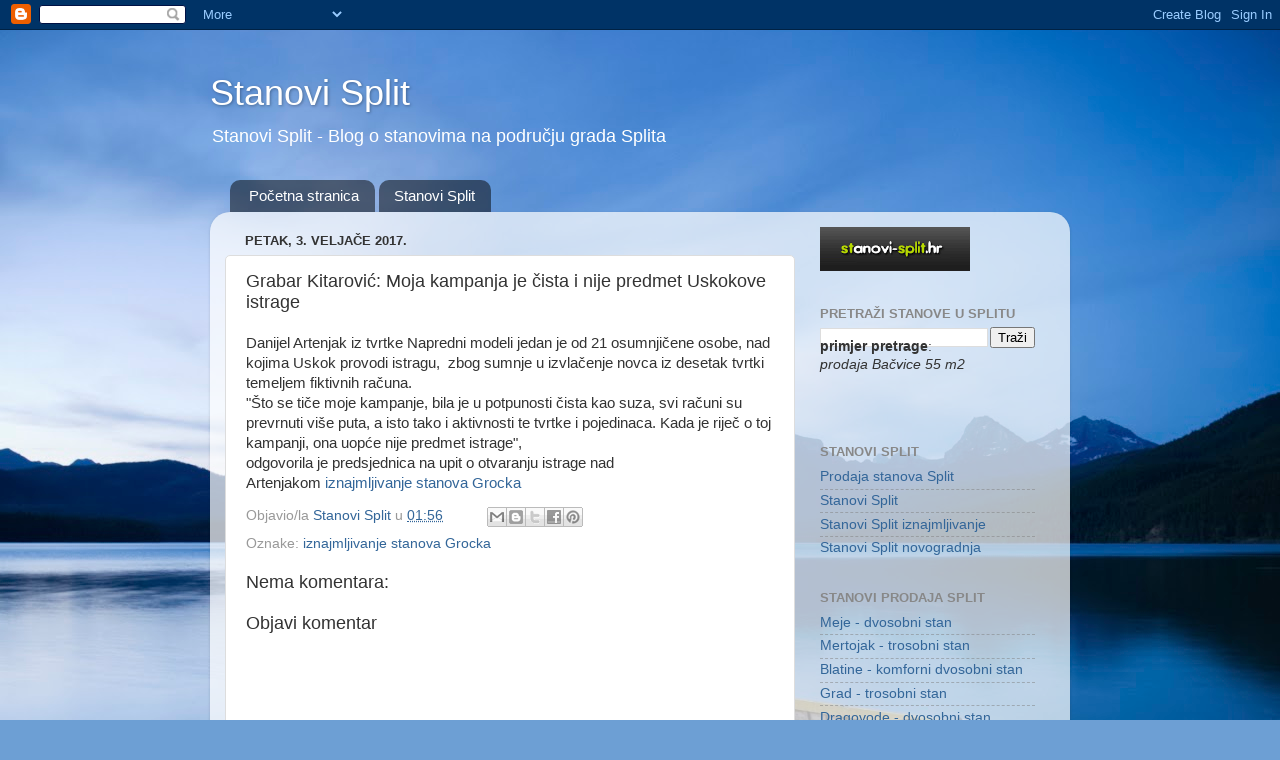

--- FILE ---
content_type: text/javascript; charset=UTF-8
request_url: https://stanovisplit.blogspot.com/2017/02/grabar-kitarovic-moja-kampanja-je-cista.html?action=getFeed&widgetId=Feed2&widgetType=Feed&responseType=js&xssi_token=AOuZoY7ms8HeF8Z9B0POuiK8H2jAdm1Elw%3A1769030949633
body_size: 194
content:
try {
_WidgetManager._HandleControllerResult('Feed2', 'getFeed',{'status': 'ok', 'feed': {'entries': [{'title': 'IZNAJMLJUJEM', 'link': 'http://www.stanovi-split.hr/iznajmljivanje-stanova/Sucidar/dvosoban-komforan-stan-na-duzi-period-Sve-na-juz-stan-677204', 'publishedDate': '2016-07-15T13:51:31.000-07:00', 'author': ''}, {'title': 'Zenta - najam komfornog dvosobnog stana', 'link': 'http://www.stanovi-split.hr/iznajmljivanje-stanova/Firule/Na-Zenti-iznajmljujemo-kompletno-namjesten-ureda-stan-657472', 'publishedDate': '2015-09-09T04:22:24.000-07:00', 'author': ''}, {'title': 'Pazdigrad - najam jednosobnog stana s gara\u017eom', 'link': 'http://www.stanovi-split.hr/iznajmljivanje-stanova/Pazdigrad/U-novogradnji-s-liftom-na-Pazdigradu-iznajmljuje-stan-656009', 'publishedDate': '2015-08-19T14:25:46.000-07:00', 'author': ''}], 'title': 'Iznajmljivanje stanova Split stanovi-split.hr'}});
} catch (e) {
  if (typeof log != 'undefined') {
    log('HandleControllerResult failed: ' + e);
  }
}


--- FILE ---
content_type: text/javascript; charset=UTF-8
request_url: https://stanovisplit.blogspot.com/2017/02/grabar-kitarovic-moja-kampanja-je-cista.html?action=getFeed&widgetId=Feed3&widgetType=Feed&responseType=js&xssi_token=AOuZoY7ms8HeF8Z9B0POuiK8H2jAdm1Elw%3A1769030949633
body_size: 184
content:
try {
_WidgetManager._HandleControllerResult('Feed3', 'getFeed',{'status': 'ok', 'feed': {'entries': [{'title': '\u017dnjan - jednosobni stan', 'link': 'http://www.stanovi-split.hr/novogradnja/Znjan/Prodajemo-na-lokaciji-Znjan-svega-par-minuta-hod-stan-674032', 'publishedDate': '2016-05-17T06:50:59.000-07:00', 'author': ''}, {'title': 'Brodarica - penthaus dvosobni stan', 'link': 'http://www.stanovi-split.hr/novogradnja/Sukojisan/Prodajemo-stan-na-Brodarici-u-zgrada-kija-je-use-stan-667934', 'publishedDate': '2016-02-28T13:57:30.000-08:00', 'author': ''}, {'title': 'Dragovode - trosobni stan + gara\u017ea', 'link': 'http://www.stanovi-split.hr/novogradnja/Dragovode/Na-Dragovodama-u-novogradnji-prodajemo-suncan-tr-stan-667932', 'publishedDate': '2016-02-28T12:46:29.000-08:00', 'author': ''}, {'title': 'Dragovode - jednosobni stan', 'link': 'http://www.stanovi-split.hr/novogradnja/Dragovode/Na-Dragovodamau-zgradi-novije-gradnje-s-liftom-p-stan-667843', 'publishedDate': '2016-02-25T23:29:45.000-08:00', 'author': ''}, {'title': 'Sukoji\u0161an - dvosobni stan', 'link': 'http://www.stanovi-split.hr/novogradnja/Sukojisan/U-Orinoj-zgradi-na-Sukoisanu-prodajemo-komforan-stan-667773', 'publishedDate': '2016-02-25T13:46:20.000-08:00', 'author': ''}], 'title': 'Stanovi novogradnja Split stanovi-split.hr'}});
} catch (e) {
  if (typeof log != 'undefined') {
    log('HandleControllerResult failed: ' + e);
  }
}
